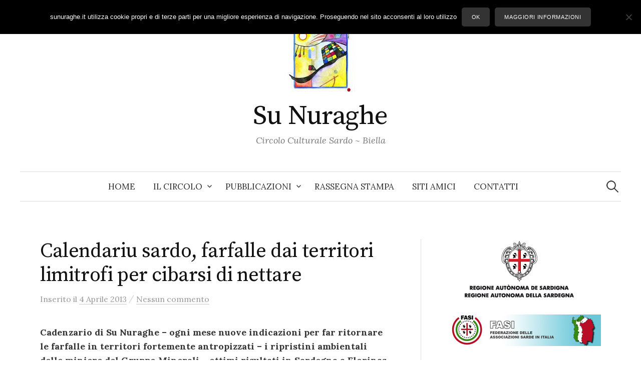

--- FILE ---
content_type: text/html; charset=UTF-8
request_url: https://www.sunuraghe.it/2013/calendariu-sardo-farfalle-dai-territori-limitrofi-per-cibarsi-di-nettare
body_size: 12918
content:
<!DOCTYPE html>
<html lang="it-IT">
<head>
<meta charset="UTF-8">
<meta name="viewport" content="width=device-width, initial-scale=1">
<link rel="pingback" href="https://www.sunuraghe.it/xmlrpc.php">
<title>Calendariu sardo, farfalle dai territori limitrofi per cibarsi di nettare &#8211; Su Nuraghe</title>
<meta name='robots' content='max-image-preview:large' />
	<style>img:is([sizes="auto" i], [sizes^="auto," i]) { contain-intrinsic-size: 3000px 1500px }</style>
	<link rel='dns-prefetch' href='//static.addtoany.com' />
<link rel='dns-prefetch' href='//fonts.googleapis.com' />
<link rel="alternate" type="application/rss+xml" title="Su Nuraghe &raquo; Feed" href="https://www.sunuraghe.it/feed" />
<link rel="alternate" type="application/rss+xml" title="Su Nuraghe &raquo; Feed dei commenti" href="https://www.sunuraghe.it/comments/feed" />
<link rel="alternate" type="application/rss+xml" title="Su Nuraghe &raquo; Calendariu sardo, farfalle dai territori limitrofi per cibarsi di nettare Feed dei commenti" href="https://www.sunuraghe.it/2013/calendariu-sardo-farfalle-dai-territori-limitrofi-per-cibarsi-di-nettare/feed" />
<script type="text/javascript">
/* <![CDATA[ */
window._wpemojiSettings = {"baseUrl":"https:\/\/s.w.org\/images\/core\/emoji\/16.0.1\/72x72\/","ext":".png","svgUrl":"https:\/\/s.w.org\/images\/core\/emoji\/16.0.1\/svg\/","svgExt":".svg","source":{"concatemoji":"https:\/\/www.sunuraghe.it\/wp-includes\/js\/wp-emoji-release.min.js?ver=6.8.3"}};
/*! This file is auto-generated */
!function(s,n){var o,i,e;function c(e){try{var t={supportTests:e,timestamp:(new Date).valueOf()};sessionStorage.setItem(o,JSON.stringify(t))}catch(e){}}function p(e,t,n){e.clearRect(0,0,e.canvas.width,e.canvas.height),e.fillText(t,0,0);var t=new Uint32Array(e.getImageData(0,0,e.canvas.width,e.canvas.height).data),a=(e.clearRect(0,0,e.canvas.width,e.canvas.height),e.fillText(n,0,0),new Uint32Array(e.getImageData(0,0,e.canvas.width,e.canvas.height).data));return t.every(function(e,t){return e===a[t]})}function u(e,t){e.clearRect(0,0,e.canvas.width,e.canvas.height),e.fillText(t,0,0);for(var n=e.getImageData(16,16,1,1),a=0;a<n.data.length;a++)if(0!==n.data[a])return!1;return!0}function f(e,t,n,a){switch(t){case"flag":return n(e,"\ud83c\udff3\ufe0f\u200d\u26a7\ufe0f","\ud83c\udff3\ufe0f\u200b\u26a7\ufe0f")?!1:!n(e,"\ud83c\udde8\ud83c\uddf6","\ud83c\udde8\u200b\ud83c\uddf6")&&!n(e,"\ud83c\udff4\udb40\udc67\udb40\udc62\udb40\udc65\udb40\udc6e\udb40\udc67\udb40\udc7f","\ud83c\udff4\u200b\udb40\udc67\u200b\udb40\udc62\u200b\udb40\udc65\u200b\udb40\udc6e\u200b\udb40\udc67\u200b\udb40\udc7f");case"emoji":return!a(e,"\ud83e\udedf")}return!1}function g(e,t,n,a){var r="undefined"!=typeof WorkerGlobalScope&&self instanceof WorkerGlobalScope?new OffscreenCanvas(300,150):s.createElement("canvas"),o=r.getContext("2d",{willReadFrequently:!0}),i=(o.textBaseline="top",o.font="600 32px Arial",{});return e.forEach(function(e){i[e]=t(o,e,n,a)}),i}function t(e){var t=s.createElement("script");t.src=e,t.defer=!0,s.head.appendChild(t)}"undefined"!=typeof Promise&&(o="wpEmojiSettingsSupports",i=["flag","emoji"],n.supports={everything:!0,everythingExceptFlag:!0},e=new Promise(function(e){s.addEventListener("DOMContentLoaded",e,{once:!0})}),new Promise(function(t){var n=function(){try{var e=JSON.parse(sessionStorage.getItem(o));if("object"==typeof e&&"number"==typeof e.timestamp&&(new Date).valueOf()<e.timestamp+604800&&"object"==typeof e.supportTests)return e.supportTests}catch(e){}return null}();if(!n){if("undefined"!=typeof Worker&&"undefined"!=typeof OffscreenCanvas&&"undefined"!=typeof URL&&URL.createObjectURL&&"undefined"!=typeof Blob)try{var e="postMessage("+g.toString()+"("+[JSON.stringify(i),f.toString(),p.toString(),u.toString()].join(",")+"));",a=new Blob([e],{type:"text/javascript"}),r=new Worker(URL.createObjectURL(a),{name:"wpTestEmojiSupports"});return void(r.onmessage=function(e){c(n=e.data),r.terminate(),t(n)})}catch(e){}c(n=g(i,f,p,u))}t(n)}).then(function(e){for(var t in e)n.supports[t]=e[t],n.supports.everything=n.supports.everything&&n.supports[t],"flag"!==t&&(n.supports.everythingExceptFlag=n.supports.everythingExceptFlag&&n.supports[t]);n.supports.everythingExceptFlag=n.supports.everythingExceptFlag&&!n.supports.flag,n.DOMReady=!1,n.readyCallback=function(){n.DOMReady=!0}}).then(function(){return e}).then(function(){var e;n.supports.everything||(n.readyCallback(),(e=n.source||{}).concatemoji?t(e.concatemoji):e.wpemoji&&e.twemoji&&(t(e.twemoji),t(e.wpemoji)))}))}((window,document),window._wpemojiSettings);
/* ]]> */
</script>
<style id='wp-emoji-styles-inline-css' type='text/css'>

	img.wp-smiley, img.emoji {
		display: inline !important;
		border: none !important;
		box-shadow: none !important;
		height: 1em !important;
		width: 1em !important;
		margin: 0 0.07em !important;
		vertical-align: -0.1em !important;
		background: none !important;
		padding: 0 !important;
	}
</style>
<link rel='stylesheet' id='wp-block-library-css' href='https://www.sunuraghe.it/wp-includes/css/dist/block-library/style.min.css?ver=6.8.3' type='text/css' media='all' />
<style id='classic-theme-styles-inline-css' type='text/css'>
/*! This file is auto-generated */
.wp-block-button__link{color:#fff;background-color:#32373c;border-radius:9999px;box-shadow:none;text-decoration:none;padding:calc(.667em + 2px) calc(1.333em + 2px);font-size:1.125em}.wp-block-file__button{background:#32373c;color:#fff;text-decoration:none}
</style>
<style id='global-styles-inline-css' type='text/css'>
:root{--wp--preset--aspect-ratio--square: 1;--wp--preset--aspect-ratio--4-3: 4/3;--wp--preset--aspect-ratio--3-4: 3/4;--wp--preset--aspect-ratio--3-2: 3/2;--wp--preset--aspect-ratio--2-3: 2/3;--wp--preset--aspect-ratio--16-9: 16/9;--wp--preset--aspect-ratio--9-16: 9/16;--wp--preset--color--black: #000000;--wp--preset--color--cyan-bluish-gray: #abb8c3;--wp--preset--color--white: #ffffff;--wp--preset--color--pale-pink: #f78da7;--wp--preset--color--vivid-red: #cf2e2e;--wp--preset--color--luminous-vivid-orange: #ff6900;--wp--preset--color--luminous-vivid-amber: #fcb900;--wp--preset--color--light-green-cyan: #7bdcb5;--wp--preset--color--vivid-green-cyan: #00d084;--wp--preset--color--pale-cyan-blue: #8ed1fc;--wp--preset--color--vivid-cyan-blue: #0693e3;--wp--preset--color--vivid-purple: #9b51e0;--wp--preset--gradient--vivid-cyan-blue-to-vivid-purple: linear-gradient(135deg,rgba(6,147,227,1) 0%,rgb(155,81,224) 100%);--wp--preset--gradient--light-green-cyan-to-vivid-green-cyan: linear-gradient(135deg,rgb(122,220,180) 0%,rgb(0,208,130) 100%);--wp--preset--gradient--luminous-vivid-amber-to-luminous-vivid-orange: linear-gradient(135deg,rgba(252,185,0,1) 0%,rgba(255,105,0,1) 100%);--wp--preset--gradient--luminous-vivid-orange-to-vivid-red: linear-gradient(135deg,rgba(255,105,0,1) 0%,rgb(207,46,46) 100%);--wp--preset--gradient--very-light-gray-to-cyan-bluish-gray: linear-gradient(135deg,rgb(238,238,238) 0%,rgb(169,184,195) 100%);--wp--preset--gradient--cool-to-warm-spectrum: linear-gradient(135deg,rgb(74,234,220) 0%,rgb(151,120,209) 20%,rgb(207,42,186) 40%,rgb(238,44,130) 60%,rgb(251,105,98) 80%,rgb(254,248,76) 100%);--wp--preset--gradient--blush-light-purple: linear-gradient(135deg,rgb(255,206,236) 0%,rgb(152,150,240) 100%);--wp--preset--gradient--blush-bordeaux: linear-gradient(135deg,rgb(254,205,165) 0%,rgb(254,45,45) 50%,rgb(107,0,62) 100%);--wp--preset--gradient--luminous-dusk: linear-gradient(135deg,rgb(255,203,112) 0%,rgb(199,81,192) 50%,rgb(65,88,208) 100%);--wp--preset--gradient--pale-ocean: linear-gradient(135deg,rgb(255,245,203) 0%,rgb(182,227,212) 50%,rgb(51,167,181) 100%);--wp--preset--gradient--electric-grass: linear-gradient(135deg,rgb(202,248,128) 0%,rgb(113,206,126) 100%);--wp--preset--gradient--midnight: linear-gradient(135deg,rgb(2,3,129) 0%,rgb(40,116,252) 100%);--wp--preset--font-size--small: 13px;--wp--preset--font-size--medium: 20px;--wp--preset--font-size--large: 36px;--wp--preset--font-size--x-large: 42px;--wp--preset--spacing--20: 0.44rem;--wp--preset--spacing--30: 0.67rem;--wp--preset--spacing--40: 1rem;--wp--preset--spacing--50: 1.5rem;--wp--preset--spacing--60: 2.25rem;--wp--preset--spacing--70: 3.38rem;--wp--preset--spacing--80: 5.06rem;--wp--preset--shadow--natural: 6px 6px 9px rgba(0, 0, 0, 0.2);--wp--preset--shadow--deep: 12px 12px 50px rgba(0, 0, 0, 0.4);--wp--preset--shadow--sharp: 6px 6px 0px rgba(0, 0, 0, 0.2);--wp--preset--shadow--outlined: 6px 6px 0px -3px rgba(255, 255, 255, 1), 6px 6px rgba(0, 0, 0, 1);--wp--preset--shadow--crisp: 6px 6px 0px rgba(0, 0, 0, 1);}:where(.is-layout-flex){gap: 0.5em;}:where(.is-layout-grid){gap: 0.5em;}body .is-layout-flex{display: flex;}.is-layout-flex{flex-wrap: wrap;align-items: center;}.is-layout-flex > :is(*, div){margin: 0;}body .is-layout-grid{display: grid;}.is-layout-grid > :is(*, div){margin: 0;}:where(.wp-block-columns.is-layout-flex){gap: 2em;}:where(.wp-block-columns.is-layout-grid){gap: 2em;}:where(.wp-block-post-template.is-layout-flex){gap: 1.25em;}:where(.wp-block-post-template.is-layout-grid){gap: 1.25em;}.has-black-color{color: var(--wp--preset--color--black) !important;}.has-cyan-bluish-gray-color{color: var(--wp--preset--color--cyan-bluish-gray) !important;}.has-white-color{color: var(--wp--preset--color--white) !important;}.has-pale-pink-color{color: var(--wp--preset--color--pale-pink) !important;}.has-vivid-red-color{color: var(--wp--preset--color--vivid-red) !important;}.has-luminous-vivid-orange-color{color: var(--wp--preset--color--luminous-vivid-orange) !important;}.has-luminous-vivid-amber-color{color: var(--wp--preset--color--luminous-vivid-amber) !important;}.has-light-green-cyan-color{color: var(--wp--preset--color--light-green-cyan) !important;}.has-vivid-green-cyan-color{color: var(--wp--preset--color--vivid-green-cyan) !important;}.has-pale-cyan-blue-color{color: var(--wp--preset--color--pale-cyan-blue) !important;}.has-vivid-cyan-blue-color{color: var(--wp--preset--color--vivid-cyan-blue) !important;}.has-vivid-purple-color{color: var(--wp--preset--color--vivid-purple) !important;}.has-black-background-color{background-color: var(--wp--preset--color--black) !important;}.has-cyan-bluish-gray-background-color{background-color: var(--wp--preset--color--cyan-bluish-gray) !important;}.has-white-background-color{background-color: var(--wp--preset--color--white) !important;}.has-pale-pink-background-color{background-color: var(--wp--preset--color--pale-pink) !important;}.has-vivid-red-background-color{background-color: var(--wp--preset--color--vivid-red) !important;}.has-luminous-vivid-orange-background-color{background-color: var(--wp--preset--color--luminous-vivid-orange) !important;}.has-luminous-vivid-amber-background-color{background-color: var(--wp--preset--color--luminous-vivid-amber) !important;}.has-light-green-cyan-background-color{background-color: var(--wp--preset--color--light-green-cyan) !important;}.has-vivid-green-cyan-background-color{background-color: var(--wp--preset--color--vivid-green-cyan) !important;}.has-pale-cyan-blue-background-color{background-color: var(--wp--preset--color--pale-cyan-blue) !important;}.has-vivid-cyan-blue-background-color{background-color: var(--wp--preset--color--vivid-cyan-blue) !important;}.has-vivid-purple-background-color{background-color: var(--wp--preset--color--vivid-purple) !important;}.has-black-border-color{border-color: var(--wp--preset--color--black) !important;}.has-cyan-bluish-gray-border-color{border-color: var(--wp--preset--color--cyan-bluish-gray) !important;}.has-white-border-color{border-color: var(--wp--preset--color--white) !important;}.has-pale-pink-border-color{border-color: var(--wp--preset--color--pale-pink) !important;}.has-vivid-red-border-color{border-color: var(--wp--preset--color--vivid-red) !important;}.has-luminous-vivid-orange-border-color{border-color: var(--wp--preset--color--luminous-vivid-orange) !important;}.has-luminous-vivid-amber-border-color{border-color: var(--wp--preset--color--luminous-vivid-amber) !important;}.has-light-green-cyan-border-color{border-color: var(--wp--preset--color--light-green-cyan) !important;}.has-vivid-green-cyan-border-color{border-color: var(--wp--preset--color--vivid-green-cyan) !important;}.has-pale-cyan-blue-border-color{border-color: var(--wp--preset--color--pale-cyan-blue) !important;}.has-vivid-cyan-blue-border-color{border-color: var(--wp--preset--color--vivid-cyan-blue) !important;}.has-vivid-purple-border-color{border-color: var(--wp--preset--color--vivid-purple) !important;}.has-vivid-cyan-blue-to-vivid-purple-gradient-background{background: var(--wp--preset--gradient--vivid-cyan-blue-to-vivid-purple) !important;}.has-light-green-cyan-to-vivid-green-cyan-gradient-background{background: var(--wp--preset--gradient--light-green-cyan-to-vivid-green-cyan) !important;}.has-luminous-vivid-amber-to-luminous-vivid-orange-gradient-background{background: var(--wp--preset--gradient--luminous-vivid-amber-to-luminous-vivid-orange) !important;}.has-luminous-vivid-orange-to-vivid-red-gradient-background{background: var(--wp--preset--gradient--luminous-vivid-orange-to-vivid-red) !important;}.has-very-light-gray-to-cyan-bluish-gray-gradient-background{background: var(--wp--preset--gradient--very-light-gray-to-cyan-bluish-gray) !important;}.has-cool-to-warm-spectrum-gradient-background{background: var(--wp--preset--gradient--cool-to-warm-spectrum) !important;}.has-blush-light-purple-gradient-background{background: var(--wp--preset--gradient--blush-light-purple) !important;}.has-blush-bordeaux-gradient-background{background: var(--wp--preset--gradient--blush-bordeaux) !important;}.has-luminous-dusk-gradient-background{background: var(--wp--preset--gradient--luminous-dusk) !important;}.has-pale-ocean-gradient-background{background: var(--wp--preset--gradient--pale-ocean) !important;}.has-electric-grass-gradient-background{background: var(--wp--preset--gradient--electric-grass) !important;}.has-midnight-gradient-background{background: var(--wp--preset--gradient--midnight) !important;}.has-small-font-size{font-size: var(--wp--preset--font-size--small) !important;}.has-medium-font-size{font-size: var(--wp--preset--font-size--medium) !important;}.has-large-font-size{font-size: var(--wp--preset--font-size--large) !important;}.has-x-large-font-size{font-size: var(--wp--preset--font-size--x-large) !important;}
:where(.wp-block-post-template.is-layout-flex){gap: 1.25em;}:where(.wp-block-post-template.is-layout-grid){gap: 1.25em;}
:where(.wp-block-columns.is-layout-flex){gap: 2em;}:where(.wp-block-columns.is-layout-grid){gap: 2em;}
:root :where(.wp-block-pullquote){font-size: 1.5em;line-height: 1.6;}
</style>
<link rel='stylesheet' id='contact-form-7-css' href='https://www.sunuraghe.it/wp-content/plugins/contact-form-7/includes/css/styles.css?ver=6.1' type='text/css' media='all' />
<link rel='stylesheet' id='cookie-notice-front-css' href='https://www.sunuraghe.it/wp-content/plugins/cookie-notice/css/front.min.css?ver=2.5.11' type='text/css' media='all' />
<link rel='stylesheet' id='graphy-font-css' href='https://fonts.googleapis.com/css?family=Source+Serif+Pro%3A400%7CLora%3A400%2C400italic%2C700&#038;subset=latin%2Clatin-ext' type='text/css' media='all' />
<link rel='stylesheet' id='genericons-css' href='https://www.sunuraghe.it/wp-content/themes/graphy/genericons/genericons.css?ver=3.4.1' type='text/css' media='all' />
<link rel='stylesheet' id='normalize-css' href='https://www.sunuraghe.it/wp-content/themes/graphy/css/normalize.css?ver=4.1.1' type='text/css' media='all' />
<link rel='stylesheet' id='graphy-style-css' href='https://www.sunuraghe.it/wp-content/themes/graphy/style.css?ver=2.3.2' type='text/css' media='all' />
<link rel='stylesheet' id='addtoany-css' href='https://www.sunuraghe.it/wp-content/plugins/add-to-any/addtoany.min.css?ver=1.16' type='text/css' media='all' />
<script type="text/javascript" id="addtoany-core-js-before">
/* <![CDATA[ */
window.a2a_config=window.a2a_config||{};a2a_config.callbacks=[];a2a_config.overlays=[];a2a_config.templates={};a2a_localize = {
	Share: "Condividi",
	Save: "Salva",
	Subscribe: "Abbonati",
	Email: "Email",
	Bookmark: "Segnalibro",
	ShowAll: "espandi",
	ShowLess: "comprimi",
	FindServices: "Trova servizi",
	FindAnyServiceToAddTo: "Trova subito un servizio da aggiungere",
	PoweredBy: "Powered by",
	ShareViaEmail: "Condividi via email",
	SubscribeViaEmail: "Iscriviti via email",
	BookmarkInYourBrowser: "Aggiungi ai segnalibri",
	BookmarkInstructions: "Premi Ctrl+D o \u2318+D per mettere questa pagina nei preferiti",
	AddToYourFavorites: "Aggiungi ai favoriti",
	SendFromWebOrProgram: "Invia da qualsiasi indirizzo email o programma di posta elettronica",
	EmailProgram: "Programma di posta elettronica",
	More: "Di più&#8230;",
	ThanksForSharing: "Grazie per la condivisione!",
	ThanksForFollowing: "Thanks for following!"
};
/* ]]> */
</script>
<script type="text/javascript" defer src="https://static.addtoany.com/menu/page.js" id="addtoany-core-js"></script>
<script type="text/javascript" src="https://www.sunuraghe.it/wp-includes/js/jquery/jquery.min.js?ver=3.7.1" id="jquery-core-js"></script>
<script type="text/javascript" src="https://www.sunuraghe.it/wp-includes/js/jquery/jquery-migrate.min.js?ver=3.4.1" id="jquery-migrate-js"></script>
<script type="text/javascript" defer src="https://www.sunuraghe.it/wp-content/plugins/add-to-any/addtoany.min.js?ver=1.1" id="addtoany-jquery-js"></script>
<script type="text/javascript" id="cookie-notice-front-js-before">
/* <![CDATA[ */
var cnArgs = {"ajaxUrl":"https:\/\/www.sunuraghe.it\/wp-admin\/admin-ajax.php","nonce":"0909f18044","hideEffect":"fade","position":"top","onScroll":false,"onScrollOffset":100,"onClick":false,"cookieName":"cookie_notice_accepted","cookieTime":31536000,"cookieTimeRejected":2592000,"globalCookie":false,"redirection":false,"cache":true,"revokeCookies":false,"revokeCookiesOpt":"automatic"};
/* ]]> */
</script>
<script type="text/javascript" src="https://www.sunuraghe.it/wp-content/plugins/cookie-notice/js/front.min.js?ver=2.5.11" id="cookie-notice-front-js"></script>
<link rel="https://api.w.org/" href="https://www.sunuraghe.it/wp-json/" /><link rel="alternate" title="JSON" type="application/json" href="https://www.sunuraghe.it/wp-json/wp/v2/posts/5166" /><link rel="EditURI" type="application/rsd+xml" title="RSD" href="https://www.sunuraghe.it/xmlrpc.php?rsd" />
<meta name="generator" content="WordPress 6.8.3" />
<link rel="canonical" href="https://www.sunuraghe.it/2013/calendariu-sardo-farfalle-dai-territori-limitrofi-per-cibarsi-di-nettare" />
<link rel='shortlink' href='https://www.sunuraghe.it/?p=5166' />
<link rel="alternate" title="oEmbed (JSON)" type="application/json+oembed" href="https://www.sunuraghe.it/wp-json/oembed/1.0/embed?url=https%3A%2F%2Fwww.sunuraghe.it%2F2013%2Fcalendariu-sardo-farfalle-dai-territori-limitrofi-per-cibarsi-di-nettare" />
<link rel="alternate" title="oEmbed (XML)" type="text/xml+oembed" href="https://www.sunuraghe.it/wp-json/oembed/1.0/embed?url=https%3A%2F%2Fwww.sunuraghe.it%2F2013%2Fcalendariu-sardo-farfalle-dai-territori-limitrofi-per-cibarsi-di-nettare&#038;format=xml" />
	<style type="text/css">
		/* Colors */
				
				/* Logo */
			.site-logo {
											}
						</style>
	<style type="text/css">.recentcomments a{display:inline !important;padding:0 !important;margin:0 !important;}</style>		<style type="text/css" id="wp-custom-css">
			.cat-links, .author-profile, .byline {display:none;
}

a.continue-reading {
	display: block;
}
		</style>
		</head>

<body class="wp-singular post-template-default single single-post postid-5166 single-format-standard wp-theme-graphy cookies-not-set has-sidebar footer-3 has-avatars">
<div id="page" class="hfeed site">
	<a class="skip-link screen-reader-text" href="#content">Skip to content</a>

	<header id="masthead" class="site-header">

		<div class="site-branding">
				<div class="site-logo"><a href="https://www.sunuraghe.it/" rel="home"><img alt="" src="https://www.sunuraghe.it/wp-content/uploads/logo_sunuraghe.jpg" /></a></div>
				<div class="site-title"><a href="https://www.sunuraghe.it/" rel="home">Su Nuraghe</a></div>
						<div class="site-description">Circolo Culturale Sardo ~ Biella</div>
						</div><!-- .site-branding -->

				<nav id="site-navigation" class="main-navigation">
			<button class="menu-toggle"><span class="menu-text">Menu</span></button>
			<div class="menu-menu1-container"><ul id="menu-menu1" class="menu"><li id="menu-item-6672" class="menu-item menu-item-type-custom menu-item-object-custom menu-item-6672"><a href="/">Home</a></li>
<li id="menu-item-6667" class="menu-item menu-item-type-post_type menu-item-object-page menu-item-has-children menu-item-6667"><a href="https://www.sunuraghe.it/circolo">Il Circolo</a>
<ul class="sub-menu">
	<li id="menu-item-6662" class="menu-item menu-item-type-post_type menu-item-object-page menu-item-6662"><a href="https://www.sunuraghe.it/circolari">Circolari</a></li>
	<li id="menu-item-6668" class="menu-item menu-item-type-post_type menu-item-object-page menu-item-6668"><a href="https://www.sunuraghe.it/appuntamenti">Appuntamenti</a></li>
	<li id="menu-item-8430" class="menu-item menu-item-type-post_type menu-item-object-page menu-item-8430"><a href="https://www.sunuraghe.it/trasparenza">Trasparenza</a></li>
</ul>
</li>
<li id="menu-item-6670" class="menu-item menu-item-type-post_type menu-item-object-page menu-item-has-children menu-item-6670"><a href="https://www.sunuraghe.it/pubblicazioni">Pubblicazioni</a>
<ul class="sub-menu">
	<li id="menu-item-6666" class="menu-item menu-item-type-post_type menu-item-object-page menu-item-6666"><a href="https://www.sunuraghe.it/pubblicazioni/ammentos">Ammentos</a></li>
	<li id="menu-item-6665" class="menu-item menu-item-type-post_type menu-item-object-page menu-item-6665"><a href="https://www.sunuraghe.it/pubblicazioni/sinnos">Sinnos</a></li>
	<li id="menu-item-6664" class="menu-item menu-item-type-post_type menu-item-object-page menu-item-6664"><a href="https://www.sunuraghe.it/pubblicazioni/sucalendariu">Su Calendariu</a></li>
</ul>
</li>
<li id="menu-item-6659" class="menu-item menu-item-type-post_type menu-item-object-page menu-item-6659"><a href="https://www.sunuraghe.it/rassegna-stampa">Rassegna stampa</a></li>
<li id="menu-item-6663" class="menu-item menu-item-type-post_type menu-item-object-page menu-item-6663"><a href="https://www.sunuraghe.it/link">Siti Amici</a></li>
<li id="menu-item-6660" class="menu-item menu-item-type-post_type menu-item-object-page menu-item-6660"><a href="https://www.sunuraghe.it/contatti">Contatti</a></li>
</ul></div>						<form role="search" method="get" class="search-form" action="https://www.sunuraghe.it/">
				<label>
					<span class="screen-reader-text">Ricerca per:</span>
					<input type="search" class="search-field" placeholder="Cerca &hellip;" value="" name="s" />
				</label>
				<input type="submit" class="search-submit" value="Cerca" />
			</form>					</nav><!-- #site-navigation -->
		
		
	</header><!-- #masthead -->

	<div id="content" class="site-content">

	<div id="primary" class="content-area">
		<main id="main" class="site-main">

		
			
<div class="post-full post-full-summary">
	<article id="post-5166" class="post-5166 post type-post status-publish format-standard hentry category-senza-categoria">
		<header class="entry-header">
			<div class="cat-links"><a rel="category tag" href="https://www.sunuraghe.it/category/senza-categoria" class="category category-1">Senza categoria</a></div><!-- .cat-links -->
			<h1 class="entry-title">Calendariu sardo, farfalle dai territori limitrofi per cibarsi di nettare</h1>
				<div class="entry-meta">
		Inserito		<span class="posted-on">il		<a href="https://www.sunuraghe.it/2013/calendariu-sardo-farfalle-dai-territori-limitrofi-per-cibarsi-di-nettare" rel="bookmark"><time class="entry-date published updated" datetime="2013-04-04T13:52:23+02:00">4 Aprile 2013</time></a>		</span>
		<span class="byline">da			<span class="author vcard">
				<a class="url fn n" href="https://www.sunuraghe.it/author/admin" title="View all posts by Su Nuraghe"><span class="author-name">Su Nuraghe</span></a>
			</span>
		</span>
					<span class="entry-meta-sep"> / </span>
			<span class="comments-link">
				<a href="https://www.sunuraghe.it/2013/calendariu-sardo-farfalle-dai-territori-limitrofi-per-cibarsi-di-nettare#respond">Nessun commento</a>			</span>
			</div><!-- .entry-meta -->
						</header><!-- .entry-header -->

		<div class="entry-content">
			<p><strong>Cadenzario di Su Nuraghe &#8211; ogni mese nuove indicazioni per far ritornare le farfalle in territori fortemente antropizzati &#8211; i ripristini ambientali delle miniere del Gruppo Minerali &#8211; ottimi risultati in Sardegna a Florinas, Orani e Ottana &#8211; nel Biellese si può visitare il parco delle farfalle della ex miniera Sella di Curino</strong></p>
<figure style="width: 300px" class="wp-caption alignright"><img decoding="async" alt="Iphiclides podalirius" src="/files/img/4/5166.jpg" /><figcaption class="wp-caption-text">Podalirio - <em>Iphiclides podalirius</em>. Di comparsa accidentale in Sardegna, comune nel Biellese dove sale sino ai 1800 metri.</figcaption></figure>
<p>Buon mese di Aprile &#8211; Come fare arrivare le farfalle nelle ex miniere. Dove è stato possibile abbiamo raccolto i semi in estate di piante erbacee naturali per seminarle in autunno. Nel frattempo, avevamo arato e interrato cosa era rimasto della semina &#8220;commerciale&#8221; in modo da eliminarne ogni traccia. Nella risemina di settembre insieme ai semi raccolti abbiamo aggiunto del fiorume (i residui di erbe affienate, ricche proprio di sementi, sparse sul letto di un fienile) trovato presso privati che falciano ancora piccoli prati da fieno a Soprana e Curino, cioè poco distante dalla ex-miniera. Insieme a questa miscela naturale, abbiamo aggiunto in percentuali dosate altre sementi trovate sul mercato come trifoglio (<em>Trifolium pratense</em>), ginestrino (<em>Lotus corniculatus</em>), e erba medica (<em>Medicago sativa</em>). L&#8217;erba è stata irrigata a pioggia per tre settimane al fine di favorirne la germinazione in un periodo di norma asciutto in questa parte di Biellese. Le irrigazioni sono state sospese a partire dalla seconda settimana di ottobre. L&#8217;erba nel frattempo ha continuato a crescere e ad attecchire sino alle prime gelate di metà novembre, quindi è andata in quiescenza ed ha svernato. La sopravvivenza invernale dei cespi erbosi è stata alta, così nella  primavera successiva abbiamo avuto un&#8217;ottima fioritura delle erbe con uno splendido risultato faunistico in quanto le farfalle sono arrivate subito dai territori limitrofi per cibarsi del nettare offerto dal nuovo prato.<span id="more-5166"></span></p>
<p>Lucio Bordignon</p>
<div class="addtoany_share_save_container addtoany_content addtoany_content_bottom"><div class="a2a_kit a2a_kit_size_32 addtoany_list" data-a2a-url="https://www.sunuraghe.it/2013/calendariu-sardo-farfalle-dai-territori-limitrofi-per-cibarsi-di-nettare" data-a2a-title="Calendariu sardo, farfalle dai territori limitrofi per cibarsi di nettare"><a class="a2a_button_facebook" href="https://www.addtoany.com/add_to/facebook?linkurl=https%3A%2F%2Fwww.sunuraghe.it%2F2013%2Fcalendariu-sardo-farfalle-dai-territori-limitrofi-per-cibarsi-di-nettare&amp;linkname=Calendariu%20sardo%2C%20farfalle%20dai%20territori%20limitrofi%20per%20cibarsi%20di%20nettare" title="Facebook" rel="nofollow noopener" target="_blank"></a><a class="a2a_button_twitter" href="https://www.addtoany.com/add_to/twitter?linkurl=https%3A%2F%2Fwww.sunuraghe.it%2F2013%2Fcalendariu-sardo-farfalle-dai-territori-limitrofi-per-cibarsi-di-nettare&amp;linkname=Calendariu%20sardo%2C%20farfalle%20dai%20territori%20limitrofi%20per%20cibarsi%20di%20nettare" title="Twitter" rel="nofollow noopener" target="_blank"></a><a class="a2a_button_pinterest a2a_counter" href="https://www.addtoany.com/add_to/pinterest?linkurl=https%3A%2F%2Fwww.sunuraghe.it%2F2013%2Fcalendariu-sardo-farfalle-dai-territori-limitrofi-per-cibarsi-di-nettare&amp;linkname=Calendariu%20sardo%2C%20farfalle%20dai%20territori%20limitrofi%20per%20cibarsi%20di%20nettare" title="Pinterest" rel="nofollow noopener" target="_blank"></a><a class="a2a_button_whatsapp" href="https://www.addtoany.com/add_to/whatsapp?linkurl=https%3A%2F%2Fwww.sunuraghe.it%2F2013%2Fcalendariu-sardo-farfalle-dai-territori-limitrofi-per-cibarsi-di-nettare&amp;linkname=Calendariu%20sardo%2C%20farfalle%20dai%20territori%20limitrofi%20per%20cibarsi%20di%20nettare" title="WhatsApp" rel="nofollow noopener" target="_blank"></a><a class="a2a_button_facebook_messenger" href="https://www.addtoany.com/add_to/facebook_messenger?linkurl=https%3A%2F%2Fwww.sunuraghe.it%2F2013%2Fcalendariu-sardo-farfalle-dai-territori-limitrofi-per-cibarsi-di-nettare&amp;linkname=Calendariu%20sardo%2C%20farfalle%20dai%20territori%20limitrofi%20per%20cibarsi%20di%20nettare" title="Messenger" rel="nofollow noopener" target="_blank"></a><a class="a2a_button_telegram" href="https://www.addtoany.com/add_to/telegram?linkurl=https%3A%2F%2Fwww.sunuraghe.it%2F2013%2Fcalendariu-sardo-farfalle-dai-territori-limitrofi-per-cibarsi-di-nettare&amp;linkname=Calendariu%20sardo%2C%20farfalle%20dai%20territori%20limitrofi%20per%20cibarsi%20di%20nettare" title="Telegram" rel="nofollow noopener" target="_blank"></a><a class="a2a_button_linkedin" href="https://www.addtoany.com/add_to/linkedin?linkurl=https%3A%2F%2Fwww.sunuraghe.it%2F2013%2Fcalendariu-sardo-farfalle-dai-territori-limitrofi-per-cibarsi-di-nettare&amp;linkname=Calendariu%20sardo%2C%20farfalle%20dai%20territori%20limitrofi%20per%20cibarsi%20di%20nettare" title="LinkedIn" rel="nofollow noopener" target="_blank"></a><a class="a2a_button_pocket" href="https://www.addtoany.com/add_to/pocket?linkurl=https%3A%2F%2Fwww.sunuraghe.it%2F2013%2Fcalendariu-sardo-farfalle-dai-territori-limitrofi-per-cibarsi-di-nettare&amp;linkname=Calendariu%20sardo%2C%20farfalle%20dai%20territori%20limitrofi%20per%20cibarsi%20di%20nettare" title="Pocket" rel="nofollow noopener" target="_blank"></a><a class="a2a_button_email" href="https://www.addtoany.com/add_to/email?linkurl=https%3A%2F%2Fwww.sunuraghe.it%2F2013%2Fcalendariu-sardo-farfalle-dai-territori-limitrofi-per-cibarsi-di-nettare&amp;linkname=Calendariu%20sardo%2C%20farfalle%20dai%20territori%20limitrofi%20per%20cibarsi%20di%20nettare" title="Email" rel="nofollow noopener" target="_blank"></a><a class="a2a_dd addtoany_share_save addtoany_share" href="https://www.addtoany.com/share"></a></div></div><div class='yarpp yarpp-related yarpp-related-website yarpp-template-list'>
<!-- YARPP List -->
<div id="correlati"><h3>Articoli correlati:</h3><ol>
<li><a href="https://www.sunuraghe.it/2012/su-calendariu-2013-farfalle-sarde-e-biellesi-migranti-e-stanziali" rel="bookmark" title="«Su Calendariu 2013» farfalle sarde e biellesi migranti e stanziali">«Su Calendariu 2013» farfalle sarde e biellesi migranti e stanziali</a></li>
<li><a href="https://www.sunuraghe.it/2012/su-nuraghe-tre-incontri-alla-scoperta-di-miniere-e-di-farfalle" rel="bookmark" title="Su Nuraghe: tre incontri alla scoperta di miniere e di farfalle">Su Nuraghe: tre incontri alla scoperta di miniere e di farfalle</a></li>
<li><a href="https://www.sunuraghe.it/2012/un-volo-di-farfalle-saluta-interessante-iniziativa-di-su-nuraghe" rel="bookmark" title="Un volo di farfalle saluta interessante iniziativa di Su Nuraghe">Un volo di farfalle saluta interessante iniziativa di Su Nuraghe</a></li>
<li><a href="https://www.sunuraghe.it/2013/identificate-20-specie-diverse-di-farfalle-in-oltre-200-soggetti" rel="bookmark" title="Identificate 20 specie diverse di farfalle in oltre 200 soggetti">Identificate 20 specie diverse di farfalle in oltre 200 soggetti</a></li>
<li><a href="https://www.sunuraghe.it/2012/far-tornare-a-volare-le-farfalle-ripristini-ambientali-delle-miniere" rel="bookmark" title="Far tornare a volare le farfalle, ripristini ambientali delle miniere">Far tornare a volare le farfalle, ripristini ambientali delle miniere</a></li>
</ol></div>
</div>
					</div><!-- .entry-content -->

		
			<div class="author-profile">
		<div class="author-profile-avatar">
			<img alt='' src='https://secure.gravatar.com/avatar/bef5a644142b1efbc86097159b9c082601cfbcfb61b57e86dd58294e7a4b4150?s=90&#038;d=mm&#038;r=g' srcset='https://secure.gravatar.com/avatar/bef5a644142b1efbc86097159b9c082601cfbcfb61b57e86dd58294e7a4b4150?s=180&#038;d=mm&#038;r=g 2x' class='avatar avatar-90 photo' height='90' width='90' decoding='async'/>		</div><!-- .author-profile-avatar -->
		<div class="author-profile-meta">
			<div class="author-profile-name"><strong>Su Nuraghe</strong></div>
		</div><!-- .author-profile-meta -->
		<div class="author-profile-description">
						<a class="author-profile-description-link" href="https://www.sunuraghe.it/author/admin" rel="author">View all posts by Su Nuraghe &rarr;</a>
		</div><!-- .author-profile-description -->
	</div><!-- .author-profile -->
	
	</article><!-- #post-## -->
</div><!-- .post-full -->

	<nav class="navigation post-navigation">
		<h2 class="screen-reader-text">Post navigation</h2>
		<div class="nav-links">
			<div class="nav-previous"><div class="post-nav-title">Articolo precedente</div><a href="https://www.sunuraghe.it/2013/una-cena-in-ricordo-di-enrico-maolu-per-i-bambini-dellindia" rel="prev">Una cena in ricordo di Enrico Maolu per i bambini dell&#8217;India</a></div><div class="nav-next"><div class="post-nav-title">Articolo successivo</div><a href="https://www.sunuraghe.it/2013/sardi-a-convegno-promuovere-valori-e-tradizioni-attraverso-il-web" rel="next">Sardi a convegno, promuovere valori e tradizioni attraverso il web</a></div>		</div><!-- .nav-links -->
	</nav><!-- .post-navigation -->
	

			
<div id="comments" class="comments-area">

	
	
	
		<div id="respond" class="comment-respond">
		<h3 id="reply-title" class="comment-reply-title">Lascia un commento</h3><form action="https://www.sunuraghe.it/wp-comments-post.php" method="post" id="commentform" class="comment-form"><p class="comment-notes"><span id="email-notes">Il tuo indirizzo email non sarà pubblicato.</span> <span class="required-field-message">I campi obbligatori sono contrassegnati <span class="required">*</span></span></p><p class="comment-form-comment"><label for="comment">Commento <span class="required">*</span></label> <textarea id="comment" name="comment" cols="45" rows="8" maxlength="65525" required></textarea></p><p class="comment-form-author"><label for="author">Nome <span class="required">*</span></label> <input id="author" name="author" type="text" value="" size="30" maxlength="245" autocomplete="name" required /></p>
<p class="comment-form-email"><label for="email">Email <span class="required">*</span></label> <input id="email" name="email" type="email" value="" size="30" maxlength="100" aria-describedby="email-notes" autocomplete="email" required /></p>
<p class="comment-form-url"><label for="url">Sito web</label> <input id="url" name="url" type="url" value="" size="30" maxlength="200" autocomplete="url" /></p>
<p class="form-submit"><input name="submit" type="submit" id="submit" class="submit" value="Invia commento" /> <input type='hidden' name='comment_post_ID' value='5166' id='comment_post_ID' />
<input type='hidden' name='comment_parent' id='comment_parent' value='0' />
</p><p style="display: none;"><input type="hidden" id="akismet_comment_nonce" name="akismet_comment_nonce" value="6467759dfa" /></p><p style="display: none !important;" class="akismet-fields-container" data-prefix="ak_"><label>&#916;<textarea name="ak_hp_textarea" cols="45" rows="8" maxlength="100"></textarea></label><input type="hidden" id="ak_js_1" name="ak_js" value="34"/><script>document.getElementById( "ak_js_1" ).setAttribute( "value", ( new Date() ).getTime() );</script></p></form>	</div><!-- #respond -->
	<p class="akismet_comment_form_privacy_notice">Questo sito utilizza Akismet per ridurre lo spam. <a href="https://akismet.com/privacy/" target="_blank" rel="nofollow noopener">Scopri come vengono elaborati i dati derivati dai commenti</a>.</p>
</div><!-- #comments -->

		
		</main><!-- #main -->
	</div><!-- #primary -->


<div id="secondary" class="sidebar-area" role="complementary">
		<div class="normal-sidebar widget-area">
		<aside id="text-7" class="widget widget_text">			<div class="textwidget"><a href="https://www.regione.sardegna.it" title="Regione Autonoma della Sardegna"><img alt="Regione Autonoma della Sardegna" src="/files/img/temp/logo_regione.gif" /></a>
<br /><br />
<a href="https://www.fasi-italia.it/" title="Federazione delle Associazioni Sarde in Italia"><img alt="Federazione delle Associazioni Sarde in Italia" src="/files/img/temp/fasi.jpg" /></a></div>
		</aside><aside id="text-8" class="widget widget_text"><h2 class="widget-title">Social</h2>			<div class="textwidget"><a href="https://www.flickr.com/photos/sunuraghebiella/sets/" title="I nostri album fotografici su Flickr"><img alt="Flickr: gli album di Su Nuraghe" src="/wp-content/themes/graphy/images/flickr.png" /></a> <a href="https://www.facebook.com/sunuraghebiella" title="Ritrovaci su Facebook"><img alt="Ritrovaci su Facebook" src="/wp-content/themes/graphy/images/facebook.png" /></a> <a href="https://www.twitter.com/sunuraghebiella" title="Ritrovaci su Twitter"><img alt="Ritrovaci su Twitter" src="/wp-content/themes/graphy/images/twitter.png" /></a> <a href="https://www.youtube.com/sunuraghebiella" title="YouTube: il canale di Su Nuraghe"><img alt="YouTube: il canale di Su Nuraghe" src="/wp-content/themes/graphy/images/youtube.png" /></a> <a href="https://feeds2.feedburner.com/sunuragheit" title="Seguici tramite i feed"><img alt="Seguici tramite i feed" src="/wp-content/themes/graphy/images/feed.png" /></a></div>
		</aside><aside id="text-9" class="widget widget_text"><h2 class="widget-title">Fotografias</h2>			<div class="textwidget"><div id="flickr"><style type="text/css">
#flickr img {border: 0px; padding:5px;}
</style> <script type="text/javascript" src="https://www.flickr.com/badge_code_v2.gne?count=9&display=random&size=s&layout=h&source=user&user=39713238@N08"></script></div></div>
		</aside><aside id="calendar-3" class="widget widget_calendar"><h2 class="widget-title">Calendario articoli</h2><div id="calendar_wrap" class="calendar_wrap"><table id="wp-calendar" class="wp-calendar-table">
	<caption>Gennaio 2026</caption>
	<thead>
	<tr>
		<th scope="col" aria-label="domenica">D</th>
		<th scope="col" aria-label="lunedì">L</th>
		<th scope="col" aria-label="martedì">M</th>
		<th scope="col" aria-label="mercoledì">M</th>
		<th scope="col" aria-label="giovedì">G</th>
		<th scope="col" aria-label="venerdì">V</th>
		<th scope="col" aria-label="sabato">S</th>
	</tr>
	</thead>
	<tbody>
	<tr>
		<td colspan="4" class="pad">&nbsp;</td><td>1</td><td><a href="https://www.sunuraghe.it/2026/01/02" aria-label="Articoli pubblicati in 2 January 2026">2</a></td><td>3</td>
	</tr>
	<tr>
		<td>4</td><td>5</td><td>6</td><td><a href="https://www.sunuraghe.it/2026/01/07" aria-label="Articoli pubblicati in 7 January 2026">7</a></td><td>8</td><td>9</td><td><a href="https://www.sunuraghe.it/2026/01/10" aria-label="Articoli pubblicati in 10 January 2026">10</a></td>
	</tr>
	<tr>
		<td><a href="https://www.sunuraghe.it/2026/01/11" aria-label="Articoli pubblicati in 11 January 2026">11</a></td><td>12</td><td><a href="https://www.sunuraghe.it/2026/01/13" aria-label="Articoli pubblicati in 13 January 2026">13</a></td><td>14</td><td>15</td><td>16</td><td>17</td>
	</tr>
	<tr>
		<td><a href="https://www.sunuraghe.it/2026/01/18" aria-label="Articoli pubblicati in 18 January 2026">18</a></td><td>19</td><td id="today"><a href="https://www.sunuraghe.it/2026/01/20" aria-label="Articoli pubblicati in 20 January 2026">20</a></td><td>21</td><td>22</td><td>23</td><td>24</td>
	</tr>
	<tr>
		<td>25</td><td>26</td><td>27</td><td>28</td><td>29</td><td>30</td><td>31</td>
	</tr>
	</tbody>
	</table><nav aria-label="Mesi precedenti e successivi" class="wp-calendar-nav">
		<span class="wp-calendar-nav-prev"><a href="https://www.sunuraghe.it/2025/12">&laquo; Dic</a></span>
		<span class="pad">&nbsp;</span>
		<span class="wp-calendar-nav-next">&nbsp;</span>
	</nav></div></aside><aside id="recent-comments-4" class="widget widget_recent_comments"><h2 class="widget-title">Commenti recenti</h2><ul id="recentcomments"><li class="recentcomments"><span class="comment-author-link">Flavio Rubbo</span> su <a href="https://www.sunuraghe.it/2025/adunata-degli-alpini-da-resana-a-biella-la-pietra-della-memoria-per-il-nuraghe-chervu/comment-page-1#comment-588640">Adunata degli Alpini: da Resana a Biella la &#8220;Pietra della Memoria&#8221; per il Nuraghe Chervu</a></li><li class="recentcomments"><span class="comment-author-link">Sergio Mario Senes</span> su <a href="https://www.sunuraghe.it/2008/la-lingua-della-brigata-sassari/comment-page-1#comment-588639">La lingua della Brigata Sassari: &#8220;Si ses Italianu, faedda in sardu&#8221; (se sei Italiano, parla in sardo)</a></li><li class="recentcomments"><span class="comment-author-link">Giuliano Lusiani</span> su <a href="https://www.sunuraghe.it/2025/su-nuraghe-in-lutto-per-la-morte-di-giorgio-frongia-di-83-anni/comment-page-1#comment-588637">“Su Nuraghe” in lutto per la morte di Giorgio Frongia di 83 anni</a></li><li class="recentcomments"><span class="comment-author-link">Giuliano Lusiani</span> su <a href="https://www.sunuraghe.it/2024/campionato-di-calcio-a-7-su-nuraghe-va-in-finale-vittoria-3-2-contro-bugella-in-piazzetta/comment-page-1#comment-588627">Campionato di calcio a 7: “Su Nuraghe” va in finale. Vittoria 3-2 contro “Bugella in Piazzetta”</a></li><li class="recentcomments"><span class="comment-author-link">Giuliano Lusiani</span> su <a href="https://www.sunuraghe.it/2024/alleta-di-69-anni-e-morta-a-biella-paola-ascari-vedova-casaccia/comment-page-1#comment-588623">All’età di 69 anni, è morta a Biella Paola Ascari vedova Casaccia</a></li></ul></aside>	</div><!-- .normal-sidebar -->
	</div><!-- #secondary -->

	</div><!-- #content -->

	<footer id="colophon" class="site-footer">

		
	<div id="supplementary" class="footer-widget-area" role="complementary">
		<div class="footer-widget-wrapper">
			<div class="footer-widget">
								<div class="footer-widget-1 widget-area">
					
		<aside id="recent-posts-3" class="widget widget_recent_entries">
		<h2 class="widget-title">Articoli recenti</h2>
		<ul>
											<li>
					<a href="https://www.sunuraghe.it/2026/biodiversita-nel-biellese-un-dono-dei-sardi-alla-terra-di-adozione">Biodiversità nel Biellese: un dono dei Sardi alla terra di adozione</a>
									</li>
											<li>
					<a href="https://www.sunuraghe.it/2026/la-fiamma-della-parola-nicola-loi-e-il-dono-poetico-di-santantonio-del-fuoco-alla-sardegna-delle-alpi">La fiamma della parola: Nicola Loi e il dono poetico di Sant’Antonio del Fuoco alla Sardegna delle Alpi</a>
									</li>
											<li>
					<a href="https://www.sunuraghe.it/2026/gennaio-2026-una-parola-sarda-al-mese-n-come-nonnoi">Gennaio 2026, una parola sarda al mese: “N” come “NONNOI”</a>
									</li>
											<li>
					<a href="https://www.sunuraghe.it/2026/a-biella-si-e-spenta-maria-teresa-bullegas-una-figlia-di-sardegna">A Biella si è spenta Maria Teresa Bullegas, una figlia di Sardegna</a>
									</li>
											<li>
					<a href="https://www.sunuraghe.it/2026/il-domani-nelle-radici-su-nuraghe-premia-le-eccellenze-delle-nuove-generazioni">Il domani nelle radici: &#8220;Su Nuraghe&#8221; premia le eccellenze delle nuove generazioni</a>
									</li>
					</ul>

		</aside>				</div><!-- .footer-widget-1 -->
												<div class="footer-widget-2 widget-area">
					<aside id="recent-comments-3" class="widget widget_recent_comments"><h2 class="widget-title">Commenti recenti</h2><ul id="recentcomments-3"><li class="recentcomments"><span class="comment-author-link">Flavio Rubbo</span> su <a href="https://www.sunuraghe.it/2025/adunata-degli-alpini-da-resana-a-biella-la-pietra-della-memoria-per-il-nuraghe-chervu/comment-page-1#comment-588640">Adunata degli Alpini: da Resana a Biella la &#8220;Pietra della Memoria&#8221; per il Nuraghe Chervu</a></li><li class="recentcomments"><span class="comment-author-link">Sergio Mario Senes</span> su <a href="https://www.sunuraghe.it/2008/la-lingua-della-brigata-sassari/comment-page-1#comment-588639">La lingua della Brigata Sassari: &#8220;Si ses Italianu, faedda in sardu&#8221; (se sei Italiano, parla in sardo)</a></li><li class="recentcomments"><span class="comment-author-link">Giuliano Lusiani</span> su <a href="https://www.sunuraghe.it/2025/su-nuraghe-in-lutto-per-la-morte-di-giorgio-frongia-di-83-anni/comment-page-1#comment-588637">“Su Nuraghe” in lutto per la morte di Giorgio Frongia di 83 anni</a></li><li class="recentcomments"><span class="comment-author-link">Giuliano Lusiani</span> su <a href="https://www.sunuraghe.it/2024/campionato-di-calcio-a-7-su-nuraghe-va-in-finale-vittoria-3-2-contro-bugella-in-piazzetta/comment-page-1#comment-588627">Campionato di calcio a 7: “Su Nuraghe” va in finale. Vittoria 3-2 contro “Bugella in Piazzetta”</a></li><li class="recentcomments"><span class="comment-author-link">Giuliano Lusiani</span> su <a href="https://www.sunuraghe.it/2024/alleta-di-69-anni-e-morta-a-biella-paola-ascari-vedova-casaccia/comment-page-1#comment-588623">All’età di 69 anni, è morta a Biella Paola Ascari vedova Casaccia</a></li></ul></aside>				</div><!-- .footer-widget-2 -->
												<div class="footer-widget-3 widget-area">
					<aside id="text-5" class="widget widget_text">			<div class="textwidget"><p><strong>Circolo Culturale Sardo Su Nuraghe</strong><br />
C.F.: 81021670021<br />
via G. Galilei 11<br />
13900 BIELLA (BI)<br />
tel/fax: 015-34638</p>
</div>
		</aside><aside id="text-6" class="widget widget_text"><h2 class="widget-title">Su Bandu</h2>			<div class="textwidget">Per ricevere gli articoli pubblicati direttamente nella tua casella email, <a href="https://subandu.voxmail.it/user/register" title="newsletter">iscriviti alla nostra newsletter</a>.</div>
		</aside>				</div><!-- .footer-widget-3 -->
											</div><!-- .footer-widget -->
		</div><!-- .footer-widget-wrapper -->
	</div><!-- #supplementary -->

		<div class="site-bottom">

			<div class="site-info">
				<div class="site-copyright">
					<a rel="license" href="http://creativecommons.org/licenses/by-nc-sa/3.0/it/"><img alt="Licenza Creative Commons" style="border-width:0" src="https://i.creativecommons.org/l/by-nc-sa/3.0/it/88x31.png" /></a><br />I contenuti del sito sono rilasciati con Licenza <a rel="license" href="http://creativecommons.org/licenses/by-nc-sa/3.0/it/">Creative Commons Attribuzione - Non commerciale - Condividi allo stesso modo 3.0 Italia</a>.
				</div><!-- .site-copyright -->
				<div class="site-credit">
					Creato con <a href="https://wordpress.org/">WordPress</a>				<span class="site-credit-sep"> | </span>
					Tema: <a href="http://themegraphy.com/wordpress-themes/graphy/">Graphy</a> di Themegraphy				</div><!-- .site-credit -->
			</div><!-- .site-info -->

		</div><!-- .site-bottom -->

	</footer><!-- #colophon -->
</div><!-- #page -->

<script type="speculationrules">
{"prefetch":[{"source":"document","where":{"and":[{"href_matches":"\/*"},{"not":{"href_matches":["\/wp-*.php","\/wp-admin\/*","\/wp-content\/uploads\/*","\/wp-content\/*","\/wp-content\/plugins\/*","\/wp-content\/themes\/graphy\/*","\/*\\?(.+)"]}},{"not":{"selector_matches":"a[rel~=\"nofollow\"]"}},{"not":{"selector_matches":".no-prefetch, .no-prefetch a"}}]},"eagerness":"conservative"}]}
</script>
<link rel='stylesheet' id='yarppRelatedCss-css' href='https://www.sunuraghe.it/wp-content/plugins/yet-another-related-posts-plugin/style/related.css?ver=5.30.11' type='text/css' media='all' />
<script type="text/javascript" src="https://www.sunuraghe.it/wp-includes/js/dist/hooks.min.js?ver=4d63a3d491d11ffd8ac6" id="wp-hooks-js"></script>
<script type="text/javascript" src="https://www.sunuraghe.it/wp-includes/js/dist/i18n.min.js?ver=5e580eb46a90c2b997e6" id="wp-i18n-js"></script>
<script type="text/javascript" id="wp-i18n-js-after">
/* <![CDATA[ */
wp.i18n.setLocaleData( { 'text direction\u0004ltr': [ 'ltr' ] } );
/* ]]> */
</script>
<script type="text/javascript" src="https://www.sunuraghe.it/wp-content/plugins/contact-form-7/includes/swv/js/index.js?ver=6.1" id="swv-js"></script>
<script type="text/javascript" id="contact-form-7-js-translations">
/* <![CDATA[ */
( function( domain, translations ) {
	var localeData = translations.locale_data[ domain ] || translations.locale_data.messages;
	localeData[""].domain = domain;
	wp.i18n.setLocaleData( localeData, domain );
} )( "contact-form-7", {"translation-revision-date":"2025-04-27 13:59:08+0000","generator":"GlotPress\/4.0.1","domain":"messages","locale_data":{"messages":{"":{"domain":"messages","plural-forms":"nplurals=2; plural=n != 1;","lang":"it"},"This contact form is placed in the wrong place.":["Questo modulo di contatto \u00e8 posizionato nel posto sbagliato."],"Error:":["Errore:"]}},"comment":{"reference":"includes\/js\/index.js"}} );
/* ]]> */
</script>
<script type="text/javascript" id="contact-form-7-js-before">
/* <![CDATA[ */
var wpcf7 = {
    "api": {
        "root": "https:\/\/www.sunuraghe.it\/wp-json\/",
        "namespace": "contact-form-7\/v1"
    },
    "cached": 1
};
/* ]]> */
</script>
<script type="text/javascript" src="https://www.sunuraghe.it/wp-content/plugins/contact-form-7/includes/js/index.js?ver=6.1" id="contact-form-7-js"></script>
<script type="text/javascript" src="https://www.sunuraghe.it/wp-content/themes/graphy/js/jquery.fitvids.js?ver=1.1" id="fitvids-js"></script>
<script type="text/javascript" src="https://www.sunuraghe.it/wp-content/themes/graphy/js/skip-link-focus-fix.js?ver=20160525" id="graphy-skip-link-focus-fix-js"></script>
<script type="text/javascript" src="https://www.sunuraghe.it/wp-content/themes/graphy/js/navigation.js?ver=20160525" id="graphy-navigation-js"></script>
<script type="text/javascript" src="https://www.sunuraghe.it/wp-content/themes/graphy/js/doubletaptogo.min.js?ver=1.0.0" id="double-tap-to-go-js"></script>
<script type="text/javascript" src="https://www.sunuraghe.it/wp-content/themes/graphy/js/functions.js?ver=20160822" id="graphy-functions-js"></script>
<script type="text/javascript" src="https://www.google.com/recaptcha/api.js?render=6LcxXv4SAAAAALDxFUvXgd272ESgwX8BW2KG4G9P&amp;ver=3.0" id="google-recaptcha-js"></script>
<script type="text/javascript" src="https://www.sunuraghe.it/wp-includes/js/dist/vendor/wp-polyfill.min.js?ver=3.15.0" id="wp-polyfill-js"></script>
<script type="text/javascript" id="wpcf7-recaptcha-js-before">
/* <![CDATA[ */
var wpcf7_recaptcha = {
    "sitekey": "6LcxXv4SAAAAALDxFUvXgd272ESgwX8BW2KG4G9P",
    "actions": {
        "homepage": "homepage",
        "contactform": "contactform"
    }
};
/* ]]> */
</script>
<script type="text/javascript" src="https://www.sunuraghe.it/wp-content/plugins/contact-form-7/modules/recaptcha/index.js?ver=6.1" id="wpcf7-recaptcha-js"></script>
<script defer type="text/javascript" src="https://www.sunuraghe.it/wp-content/plugins/akismet/_inc/akismet-frontend.js?ver=1762996370" id="akismet-frontend-js"></script>

		<!-- Cookie Notice plugin v2.5.11 by Hu-manity.co https://hu-manity.co/ -->
		<div id="cookie-notice" role="dialog" class="cookie-notice-hidden cookie-revoke-hidden cn-position-top" aria-label="Cookie Notice" style="background-color: rgba(0,0,0,1);"><div class="cookie-notice-container" style="color: #fff"><span id="cn-notice-text" class="cn-text-container">sunuraghe.it utilizza cookie propri e di terze parti per una migliore esperienza di navigazione. Proseguendo nel sito acconsenti al loro utilizzo</span><span id="cn-notice-buttons" class="cn-buttons-container"><button id="cn-accept-cookie" data-cookie-set="accept" class="cn-set-cookie cn-button cn-button-custom button" aria-label="Ok">Ok</button><button data-link-url="https://www.sunuraghe.it/cookie" data-link-target="_blank" id="cn-more-info" class="cn-more-info cn-button cn-button-custom button" aria-label="Maggiori informazioni">Maggiori informazioni</button></span><button type="button" id="cn-close-notice" data-cookie-set="accept" class="cn-close-icon" aria-label=""></button></div>
			
		</div>
		<!-- / Cookie Notice plugin -->
</body>
</html>
